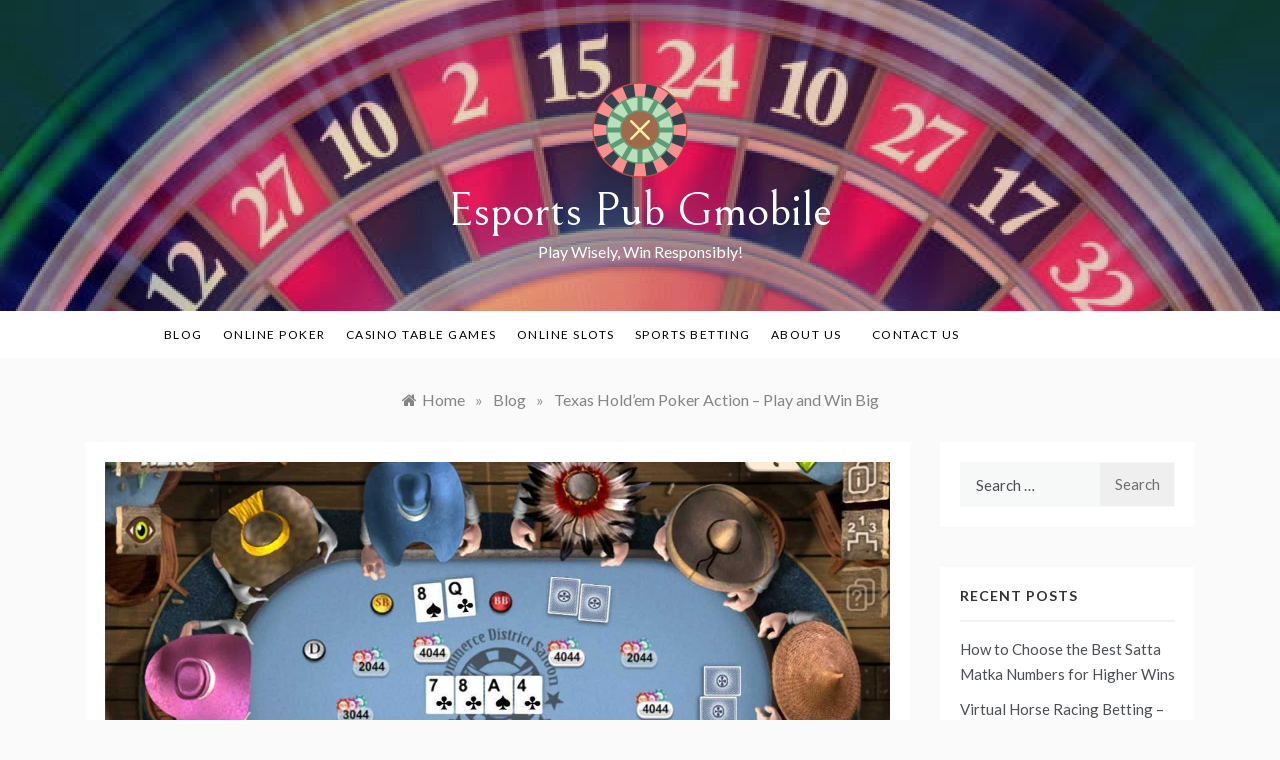

--- FILE ---
content_type: text/html; charset=UTF-8
request_url: https://esportspub-gmobile.com/texas-hold-em-poker-action-play-and-win-big/
body_size: 12132
content:
<!doctype html>
<html lang="en-US" prefix="og: https://ogp.me/ns#">
<head>
	<meta charset="UTF-8">
	<meta name="viewport" content="width=device-width, initial-scale=1">
	<link rel="profile" href="https://gmpg.org/xfn/11">
	
<!-- Search Engine Optimization by Rank Math - https://rankmath.com/ -->
<title>Texas Hold&#039;em Poker Action - Play and Win Big - Esports Pub Gmobile</title>
<meta name="description" content="If you&#039;re a fan of poker and love the thrill of high-stakes games, look no further than Texas Hold&#039;em Poker. This popular variation of poker has taken the"/>
<meta name="robots" content="index, follow, max-snippet:-1, max-video-preview:-1, max-image-preview:large"/>
<link rel="canonical" href="https://esportspub-gmobile.com/texas-hold-em-poker-action-play-and-win-big/" />
<meta property="og:locale" content="en_US" />
<meta property="og:type" content="article" />
<meta property="og:title" content="Texas Hold&#039;em Poker Action - Play and Win Big - Esports Pub Gmobile" />
<meta property="og:description" content="If you&#039;re a fan of poker and love the thrill of high-stakes games, look no further than Texas Hold&#039;em Poker. This popular variation of poker has taken the" />
<meta property="og:url" content="https://esportspub-gmobile.com/texas-hold-em-poker-action-play-and-win-big/" />
<meta property="og:site_name" content="esportspub-gmobile.com" />
<meta property="article:section" content="Blog" />
<meta property="og:updated_time" content="2023-09-12T15:55:30+00:00" />
<meta property="og:image" content="https://esportspub-gmobile.com/wp-content/uploads/2023/09/texas-hold-em-poker-action-play-and-win-big_1-1.jpeg" />
<meta property="og:image:secure_url" content="https://esportspub-gmobile.com/wp-content/uploads/2023/09/texas-hold-em-poker-action-play-and-win-big_1-1.jpeg" />
<meta property="og:image:width" content="1280" />
<meta property="og:image:height" content="720" />
<meta property="og:image:alt" content="Texas Hold&#8217;em Poker Action &#8211; Play and Win Big" />
<meta property="og:image:type" content="image/jpeg" />
<meta property="article:published_time" content="2023-06-14T12:10:45+00:00" />
<meta property="article:modified_time" content="2023-09-12T15:55:30+00:00" />
<meta name="twitter:card" content="summary_large_image" />
<meta name="twitter:title" content="Texas Hold&#039;em Poker Action - Play and Win Big - Esports Pub Gmobile" />
<meta name="twitter:description" content="If you&#039;re a fan of poker and love the thrill of high-stakes games, look no further than Texas Hold&#039;em Poker. This popular variation of poker has taken the" />
<meta name="twitter:image" content="https://esportspub-gmobile.com/wp-content/uploads/2023/09/texas-hold-em-poker-action-play-and-win-big_1-1.jpeg" />
<meta name="twitter:label1" content="Written by" />
<meta name="twitter:data1" content="admin" />
<meta name="twitter:label2" content="Time to read" />
<meta name="twitter:data2" content="3 minutes" />
<script type="application/ld+json" class="rank-math-schema">{"@context":"https://schema.org","@graph":[{"@type":["Person","Organization"],"@id":"https://esportspub-gmobile.com/#person","name":"esportspub-gmobile.com","logo":{"@type":"ImageObject","@id":"https://esportspub-gmobile.com/#logo","url":"https://esportspub-gmobile.com/wp-content/uploads/2023/09/icons8-roulette-100.png","contentUrl":"https://esportspub-gmobile.com/wp-content/uploads/2023/09/icons8-roulette-100.png","caption":"esportspub-gmobile.com","inLanguage":"en-US"},"image":{"@type":"ImageObject","@id":"https://esportspub-gmobile.com/#logo","url":"https://esportspub-gmobile.com/wp-content/uploads/2023/09/icons8-roulette-100.png","contentUrl":"https://esportspub-gmobile.com/wp-content/uploads/2023/09/icons8-roulette-100.png","caption":"esportspub-gmobile.com","inLanguage":"en-US"}},{"@type":"WebSite","@id":"https://esportspub-gmobile.com/#website","url":"https://esportspub-gmobile.com","name":"esportspub-gmobile.com","publisher":{"@id":"https://esportspub-gmobile.com/#person"},"inLanguage":"en-US"},{"@type":"ImageObject","@id":"https://esportspub-gmobile.com/wp-content/uploads/2023/09/texas-hold-em-poker-action-play-and-win-big_1-1.jpeg","url":"https://esportspub-gmobile.com/wp-content/uploads/2023/09/texas-hold-em-poker-action-play-and-win-big_1-1.jpeg","width":"1280","height":"720","inLanguage":"en-US"},{"@type":"BreadcrumbList","@id":"https://esportspub-gmobile.com/texas-hold-em-poker-action-play-and-win-big/#breadcrumb","itemListElement":[{"@type":"ListItem","position":"1","item":{"@id":"https://esportspub-gmobile.com","name":"Home"}},{"@type":"ListItem","position":"2","item":{"@id":"https://esportspub-gmobile.com/category/blog/","name":"Blog"}},{"@type":"ListItem","position":"3","item":{"@id":"https://esportspub-gmobile.com/texas-hold-em-poker-action-play-and-win-big/","name":"Texas Hold&#8217;em Poker Action &#8211; Play and Win Big"}}]},{"@type":"WebPage","@id":"https://esportspub-gmobile.com/texas-hold-em-poker-action-play-and-win-big/#webpage","url":"https://esportspub-gmobile.com/texas-hold-em-poker-action-play-and-win-big/","name":"Texas Hold&#039;em Poker Action - Play and Win Big - Esports Pub Gmobile","datePublished":"2023-06-14T12:10:45+00:00","dateModified":"2023-09-12T15:55:30+00:00","isPartOf":{"@id":"https://esportspub-gmobile.com/#website"},"primaryImageOfPage":{"@id":"https://esportspub-gmobile.com/wp-content/uploads/2023/09/texas-hold-em-poker-action-play-and-win-big_1-1.jpeg"},"inLanguage":"en-US","breadcrumb":{"@id":"https://esportspub-gmobile.com/texas-hold-em-poker-action-play-and-win-big/#breadcrumb"}},{"@type":"Person","@id":"https://esportspub-gmobile.com/author/admin/","name":"admin","url":"https://esportspub-gmobile.com/author/admin/","image":{"@type":"ImageObject","@id":"https://secure.gravatar.com/avatar/8854a33552d4c1280944c0ff6f46dbca?s=96&amp;d=mm&amp;r=g","url":"https://secure.gravatar.com/avatar/8854a33552d4c1280944c0ff6f46dbca?s=96&amp;d=mm&amp;r=g","caption":"admin","inLanguage":"en-US"},"sameAs":["http://esportspub-gmobile.com"]},{"@type":"BlogPosting","headline":"Texas Hold&#039;em Poker Action - Play and Win Big - Esports Pub Gmobile","datePublished":"2023-06-14T12:10:45+00:00","dateModified":"2023-09-12T15:55:30+00:00","articleSection":"Blog","author":{"@id":"https://esportspub-gmobile.com/author/admin/","name":"admin"},"publisher":{"@id":"https://esportspub-gmobile.com/#person"},"description":"If you&#039;re a fan of poker and love the thrill of high-stakes games, look no further than Texas Hold&#039;em Poker. This popular variation of poker has taken the","name":"Texas Hold&#039;em Poker Action - Play and Win Big - Esports Pub Gmobile","@id":"https://esportspub-gmobile.com/texas-hold-em-poker-action-play-and-win-big/#richSnippet","isPartOf":{"@id":"https://esportspub-gmobile.com/texas-hold-em-poker-action-play-and-win-big/#webpage"},"image":{"@id":"https://esportspub-gmobile.com/wp-content/uploads/2023/09/texas-hold-em-poker-action-play-and-win-big_1-1.jpeg"},"inLanguage":"en-US","mainEntityOfPage":{"@id":"https://esportspub-gmobile.com/texas-hold-em-poker-action-play-and-win-big/#webpage"}}]}</script>
<!-- /Rank Math WordPress SEO plugin -->

<link rel='dns-prefetch' href='//fonts.googleapis.com' />
<link rel="alternate" type="application/rss+xml" title="Esports Pub Gmobile &raquo; Feed" href="https://esportspub-gmobile.com/feed/" />
<script type="text/javascript">
window._wpemojiSettings = {"baseUrl":"https:\/\/s.w.org\/images\/core\/emoji\/14.0.0\/72x72\/","ext":".png","svgUrl":"https:\/\/s.w.org\/images\/core\/emoji\/14.0.0\/svg\/","svgExt":".svg","source":{"concatemoji":"https:\/\/esportspub-gmobile.com\/wp-includes\/js\/wp-emoji-release.min.js?ver=6.3.1"}};
/*! This file is auto-generated */
!function(i,n){var o,s,e;function c(e){try{var t={supportTests:e,timestamp:(new Date).valueOf()};sessionStorage.setItem(o,JSON.stringify(t))}catch(e){}}function p(e,t,n){e.clearRect(0,0,e.canvas.width,e.canvas.height),e.fillText(t,0,0);var t=new Uint32Array(e.getImageData(0,0,e.canvas.width,e.canvas.height).data),r=(e.clearRect(0,0,e.canvas.width,e.canvas.height),e.fillText(n,0,0),new Uint32Array(e.getImageData(0,0,e.canvas.width,e.canvas.height).data));return t.every(function(e,t){return e===r[t]})}function u(e,t,n){switch(t){case"flag":return n(e,"\ud83c\udff3\ufe0f\u200d\u26a7\ufe0f","\ud83c\udff3\ufe0f\u200b\u26a7\ufe0f")?!1:!n(e,"\ud83c\uddfa\ud83c\uddf3","\ud83c\uddfa\u200b\ud83c\uddf3")&&!n(e,"\ud83c\udff4\udb40\udc67\udb40\udc62\udb40\udc65\udb40\udc6e\udb40\udc67\udb40\udc7f","\ud83c\udff4\u200b\udb40\udc67\u200b\udb40\udc62\u200b\udb40\udc65\u200b\udb40\udc6e\u200b\udb40\udc67\u200b\udb40\udc7f");case"emoji":return!n(e,"\ud83e\udef1\ud83c\udffb\u200d\ud83e\udef2\ud83c\udfff","\ud83e\udef1\ud83c\udffb\u200b\ud83e\udef2\ud83c\udfff")}return!1}function f(e,t,n){var r="undefined"!=typeof WorkerGlobalScope&&self instanceof WorkerGlobalScope?new OffscreenCanvas(300,150):i.createElement("canvas"),a=r.getContext("2d",{willReadFrequently:!0}),o=(a.textBaseline="top",a.font="600 32px Arial",{});return e.forEach(function(e){o[e]=t(a,e,n)}),o}function t(e){var t=i.createElement("script");t.src=e,t.defer=!0,i.head.appendChild(t)}"undefined"!=typeof Promise&&(o="wpEmojiSettingsSupports",s=["flag","emoji"],n.supports={everything:!0,everythingExceptFlag:!0},e=new Promise(function(e){i.addEventListener("DOMContentLoaded",e,{once:!0})}),new Promise(function(t){var n=function(){try{var e=JSON.parse(sessionStorage.getItem(o));if("object"==typeof e&&"number"==typeof e.timestamp&&(new Date).valueOf()<e.timestamp+604800&&"object"==typeof e.supportTests)return e.supportTests}catch(e){}return null}();if(!n){if("undefined"!=typeof Worker&&"undefined"!=typeof OffscreenCanvas&&"undefined"!=typeof URL&&URL.createObjectURL&&"undefined"!=typeof Blob)try{var e="postMessage("+f.toString()+"("+[JSON.stringify(s),u.toString(),p.toString()].join(",")+"));",r=new Blob([e],{type:"text/javascript"}),a=new Worker(URL.createObjectURL(r),{name:"wpTestEmojiSupports"});return void(a.onmessage=function(e){c(n=e.data),a.terminate(),t(n)})}catch(e){}c(n=f(s,u,p))}t(n)}).then(function(e){for(var t in e)n.supports[t]=e[t],n.supports.everything=n.supports.everything&&n.supports[t],"flag"!==t&&(n.supports.everythingExceptFlag=n.supports.everythingExceptFlag&&n.supports[t]);n.supports.everythingExceptFlag=n.supports.everythingExceptFlag&&!n.supports.flag,n.DOMReady=!1,n.readyCallback=function(){n.DOMReady=!0}}).then(function(){return e}).then(function(){var e;n.supports.everything||(n.readyCallback(),(e=n.source||{}).concatemoji?t(e.concatemoji):e.wpemoji&&e.twemoji&&(t(e.twemoji),t(e.wpemoji)))}))}((window,document),window._wpemojiSettings);
</script>
<style type="text/css">
img.wp-smiley,
img.emoji {
	display: inline !important;
	border: none !important;
	box-shadow: none !important;
	height: 1em !important;
	width: 1em !important;
	margin: 0 0.07em !important;
	vertical-align: -0.1em !important;
	background: none !important;
	padding: 0 !important;
}
</style>
	<link rel='stylesheet' id='wp-block-library-css' href='https://esportspub-gmobile.com/wp-includes/css/dist/block-library/style.min.css?ver=6.3.1' type='text/css' media='all' />
<style id='wp-block-library-theme-inline-css' type='text/css'>
.wp-block-audio figcaption{color:#555;font-size:13px;text-align:center}.is-dark-theme .wp-block-audio figcaption{color:hsla(0,0%,100%,.65)}.wp-block-audio{margin:0 0 1em}.wp-block-code{border:1px solid #ccc;border-radius:4px;font-family:Menlo,Consolas,monaco,monospace;padding:.8em 1em}.wp-block-embed figcaption{color:#555;font-size:13px;text-align:center}.is-dark-theme .wp-block-embed figcaption{color:hsla(0,0%,100%,.65)}.wp-block-embed{margin:0 0 1em}.blocks-gallery-caption{color:#555;font-size:13px;text-align:center}.is-dark-theme .blocks-gallery-caption{color:hsla(0,0%,100%,.65)}.wp-block-image figcaption{color:#555;font-size:13px;text-align:center}.is-dark-theme .wp-block-image figcaption{color:hsla(0,0%,100%,.65)}.wp-block-image{margin:0 0 1em}.wp-block-pullquote{border-bottom:4px solid;border-top:4px solid;color:currentColor;margin-bottom:1.75em}.wp-block-pullquote cite,.wp-block-pullquote footer,.wp-block-pullquote__citation{color:currentColor;font-size:.8125em;font-style:normal;text-transform:uppercase}.wp-block-quote{border-left:.25em solid;margin:0 0 1.75em;padding-left:1em}.wp-block-quote cite,.wp-block-quote footer{color:currentColor;font-size:.8125em;font-style:normal;position:relative}.wp-block-quote.has-text-align-right{border-left:none;border-right:.25em solid;padding-left:0;padding-right:1em}.wp-block-quote.has-text-align-center{border:none;padding-left:0}.wp-block-quote.is-large,.wp-block-quote.is-style-large,.wp-block-quote.is-style-plain{border:none}.wp-block-search .wp-block-search__label{font-weight:700}.wp-block-search__button{border:1px solid #ccc;padding:.375em .625em}:where(.wp-block-group.has-background){padding:1.25em 2.375em}.wp-block-separator.has-css-opacity{opacity:.4}.wp-block-separator{border:none;border-bottom:2px solid;margin-left:auto;margin-right:auto}.wp-block-separator.has-alpha-channel-opacity{opacity:1}.wp-block-separator:not(.is-style-wide):not(.is-style-dots){width:100px}.wp-block-separator.has-background:not(.is-style-dots){border-bottom:none;height:1px}.wp-block-separator.has-background:not(.is-style-wide):not(.is-style-dots){height:2px}.wp-block-table{margin:0 0 1em}.wp-block-table td,.wp-block-table th{word-break:normal}.wp-block-table figcaption{color:#555;font-size:13px;text-align:center}.is-dark-theme .wp-block-table figcaption{color:hsla(0,0%,100%,.65)}.wp-block-video figcaption{color:#555;font-size:13px;text-align:center}.is-dark-theme .wp-block-video figcaption{color:hsla(0,0%,100%,.65)}.wp-block-video{margin:0 0 1em}.wp-block-template-part.has-background{margin-bottom:0;margin-top:0;padding:1.25em 2.375em}
</style>
<style id='classic-theme-styles-inline-css' type='text/css'>
/*! This file is auto-generated */
.wp-block-button__link{color:#fff;background-color:#32373c;border-radius:9999px;box-shadow:none;text-decoration:none;padding:calc(.667em + 2px) calc(1.333em + 2px);font-size:1.125em}.wp-block-file__button{background:#32373c;color:#fff;text-decoration:none}
</style>
<style id='global-styles-inline-css' type='text/css'>
body{--wp--preset--color--black: #000000;--wp--preset--color--cyan-bluish-gray: #abb8c3;--wp--preset--color--white: #ffffff;--wp--preset--color--pale-pink: #f78da7;--wp--preset--color--vivid-red: #cf2e2e;--wp--preset--color--luminous-vivid-orange: #ff6900;--wp--preset--color--luminous-vivid-amber: #fcb900;--wp--preset--color--light-green-cyan: #7bdcb5;--wp--preset--color--vivid-green-cyan: #00d084;--wp--preset--color--pale-cyan-blue: #8ed1fc;--wp--preset--color--vivid-cyan-blue: #0693e3;--wp--preset--color--vivid-purple: #9b51e0;--wp--preset--gradient--vivid-cyan-blue-to-vivid-purple: linear-gradient(135deg,rgba(6,147,227,1) 0%,rgb(155,81,224) 100%);--wp--preset--gradient--light-green-cyan-to-vivid-green-cyan: linear-gradient(135deg,rgb(122,220,180) 0%,rgb(0,208,130) 100%);--wp--preset--gradient--luminous-vivid-amber-to-luminous-vivid-orange: linear-gradient(135deg,rgba(252,185,0,1) 0%,rgba(255,105,0,1) 100%);--wp--preset--gradient--luminous-vivid-orange-to-vivid-red: linear-gradient(135deg,rgba(255,105,0,1) 0%,rgb(207,46,46) 100%);--wp--preset--gradient--very-light-gray-to-cyan-bluish-gray: linear-gradient(135deg,rgb(238,238,238) 0%,rgb(169,184,195) 100%);--wp--preset--gradient--cool-to-warm-spectrum: linear-gradient(135deg,rgb(74,234,220) 0%,rgb(151,120,209) 20%,rgb(207,42,186) 40%,rgb(238,44,130) 60%,rgb(251,105,98) 80%,rgb(254,248,76) 100%);--wp--preset--gradient--blush-light-purple: linear-gradient(135deg,rgb(255,206,236) 0%,rgb(152,150,240) 100%);--wp--preset--gradient--blush-bordeaux: linear-gradient(135deg,rgb(254,205,165) 0%,rgb(254,45,45) 50%,rgb(107,0,62) 100%);--wp--preset--gradient--luminous-dusk: linear-gradient(135deg,rgb(255,203,112) 0%,rgb(199,81,192) 50%,rgb(65,88,208) 100%);--wp--preset--gradient--pale-ocean: linear-gradient(135deg,rgb(255,245,203) 0%,rgb(182,227,212) 50%,rgb(51,167,181) 100%);--wp--preset--gradient--electric-grass: linear-gradient(135deg,rgb(202,248,128) 0%,rgb(113,206,126) 100%);--wp--preset--gradient--midnight: linear-gradient(135deg,rgb(2,3,129) 0%,rgb(40,116,252) 100%);--wp--preset--font-size--small: 16px;--wp--preset--font-size--medium: 20px;--wp--preset--font-size--large: 25px;--wp--preset--font-size--x-large: 42px;--wp--preset--font-size--larger: 35px;--wp--preset--spacing--20: 0.44rem;--wp--preset--spacing--30: 0.67rem;--wp--preset--spacing--40: 1rem;--wp--preset--spacing--50: 1.5rem;--wp--preset--spacing--60: 2.25rem;--wp--preset--spacing--70: 3.38rem;--wp--preset--spacing--80: 5.06rem;--wp--preset--shadow--natural: 6px 6px 9px rgba(0, 0, 0, 0.2);--wp--preset--shadow--deep: 12px 12px 50px rgba(0, 0, 0, 0.4);--wp--preset--shadow--sharp: 6px 6px 0px rgba(0, 0, 0, 0.2);--wp--preset--shadow--outlined: 6px 6px 0px -3px rgba(255, 255, 255, 1), 6px 6px rgba(0, 0, 0, 1);--wp--preset--shadow--crisp: 6px 6px 0px rgba(0, 0, 0, 1);}:where(.is-layout-flex){gap: 0.5em;}:where(.is-layout-grid){gap: 0.5em;}body .is-layout-flow > .alignleft{float: left;margin-inline-start: 0;margin-inline-end: 2em;}body .is-layout-flow > .alignright{float: right;margin-inline-start: 2em;margin-inline-end: 0;}body .is-layout-flow > .aligncenter{margin-left: auto !important;margin-right: auto !important;}body .is-layout-constrained > .alignleft{float: left;margin-inline-start: 0;margin-inline-end: 2em;}body .is-layout-constrained > .alignright{float: right;margin-inline-start: 2em;margin-inline-end: 0;}body .is-layout-constrained > .aligncenter{margin-left: auto !important;margin-right: auto !important;}body .is-layout-constrained > :where(:not(.alignleft):not(.alignright):not(.alignfull)){max-width: var(--wp--style--global--content-size);margin-left: auto !important;margin-right: auto !important;}body .is-layout-constrained > .alignwide{max-width: var(--wp--style--global--wide-size);}body .is-layout-flex{display: flex;}body .is-layout-flex{flex-wrap: wrap;align-items: center;}body .is-layout-flex > *{margin: 0;}body .is-layout-grid{display: grid;}body .is-layout-grid > *{margin: 0;}:where(.wp-block-columns.is-layout-flex){gap: 2em;}:where(.wp-block-columns.is-layout-grid){gap: 2em;}:where(.wp-block-post-template.is-layout-flex){gap: 1.25em;}:where(.wp-block-post-template.is-layout-grid){gap: 1.25em;}.has-black-color{color: var(--wp--preset--color--black) !important;}.has-cyan-bluish-gray-color{color: var(--wp--preset--color--cyan-bluish-gray) !important;}.has-white-color{color: var(--wp--preset--color--white) !important;}.has-pale-pink-color{color: var(--wp--preset--color--pale-pink) !important;}.has-vivid-red-color{color: var(--wp--preset--color--vivid-red) !important;}.has-luminous-vivid-orange-color{color: var(--wp--preset--color--luminous-vivid-orange) !important;}.has-luminous-vivid-amber-color{color: var(--wp--preset--color--luminous-vivid-amber) !important;}.has-light-green-cyan-color{color: var(--wp--preset--color--light-green-cyan) !important;}.has-vivid-green-cyan-color{color: var(--wp--preset--color--vivid-green-cyan) !important;}.has-pale-cyan-blue-color{color: var(--wp--preset--color--pale-cyan-blue) !important;}.has-vivid-cyan-blue-color{color: var(--wp--preset--color--vivid-cyan-blue) !important;}.has-vivid-purple-color{color: var(--wp--preset--color--vivid-purple) !important;}.has-black-background-color{background-color: var(--wp--preset--color--black) !important;}.has-cyan-bluish-gray-background-color{background-color: var(--wp--preset--color--cyan-bluish-gray) !important;}.has-white-background-color{background-color: var(--wp--preset--color--white) !important;}.has-pale-pink-background-color{background-color: var(--wp--preset--color--pale-pink) !important;}.has-vivid-red-background-color{background-color: var(--wp--preset--color--vivid-red) !important;}.has-luminous-vivid-orange-background-color{background-color: var(--wp--preset--color--luminous-vivid-orange) !important;}.has-luminous-vivid-amber-background-color{background-color: var(--wp--preset--color--luminous-vivid-amber) !important;}.has-light-green-cyan-background-color{background-color: var(--wp--preset--color--light-green-cyan) !important;}.has-vivid-green-cyan-background-color{background-color: var(--wp--preset--color--vivid-green-cyan) !important;}.has-pale-cyan-blue-background-color{background-color: var(--wp--preset--color--pale-cyan-blue) !important;}.has-vivid-cyan-blue-background-color{background-color: var(--wp--preset--color--vivid-cyan-blue) !important;}.has-vivid-purple-background-color{background-color: var(--wp--preset--color--vivid-purple) !important;}.has-black-border-color{border-color: var(--wp--preset--color--black) !important;}.has-cyan-bluish-gray-border-color{border-color: var(--wp--preset--color--cyan-bluish-gray) !important;}.has-white-border-color{border-color: var(--wp--preset--color--white) !important;}.has-pale-pink-border-color{border-color: var(--wp--preset--color--pale-pink) !important;}.has-vivid-red-border-color{border-color: var(--wp--preset--color--vivid-red) !important;}.has-luminous-vivid-orange-border-color{border-color: var(--wp--preset--color--luminous-vivid-orange) !important;}.has-luminous-vivid-amber-border-color{border-color: var(--wp--preset--color--luminous-vivid-amber) !important;}.has-light-green-cyan-border-color{border-color: var(--wp--preset--color--light-green-cyan) !important;}.has-vivid-green-cyan-border-color{border-color: var(--wp--preset--color--vivid-green-cyan) !important;}.has-pale-cyan-blue-border-color{border-color: var(--wp--preset--color--pale-cyan-blue) !important;}.has-vivid-cyan-blue-border-color{border-color: var(--wp--preset--color--vivid-cyan-blue) !important;}.has-vivid-purple-border-color{border-color: var(--wp--preset--color--vivid-purple) !important;}.has-vivid-cyan-blue-to-vivid-purple-gradient-background{background: var(--wp--preset--gradient--vivid-cyan-blue-to-vivid-purple) !important;}.has-light-green-cyan-to-vivid-green-cyan-gradient-background{background: var(--wp--preset--gradient--light-green-cyan-to-vivid-green-cyan) !important;}.has-luminous-vivid-amber-to-luminous-vivid-orange-gradient-background{background: var(--wp--preset--gradient--luminous-vivid-amber-to-luminous-vivid-orange) !important;}.has-luminous-vivid-orange-to-vivid-red-gradient-background{background: var(--wp--preset--gradient--luminous-vivid-orange-to-vivid-red) !important;}.has-very-light-gray-to-cyan-bluish-gray-gradient-background{background: var(--wp--preset--gradient--very-light-gray-to-cyan-bluish-gray) !important;}.has-cool-to-warm-spectrum-gradient-background{background: var(--wp--preset--gradient--cool-to-warm-spectrum) !important;}.has-blush-light-purple-gradient-background{background: var(--wp--preset--gradient--blush-light-purple) !important;}.has-blush-bordeaux-gradient-background{background: var(--wp--preset--gradient--blush-bordeaux) !important;}.has-luminous-dusk-gradient-background{background: var(--wp--preset--gradient--luminous-dusk) !important;}.has-pale-ocean-gradient-background{background: var(--wp--preset--gradient--pale-ocean) !important;}.has-electric-grass-gradient-background{background: var(--wp--preset--gradient--electric-grass) !important;}.has-midnight-gradient-background{background: var(--wp--preset--gradient--midnight) !important;}.has-small-font-size{font-size: var(--wp--preset--font-size--small) !important;}.has-medium-font-size{font-size: var(--wp--preset--font-size--medium) !important;}.has-large-font-size{font-size: var(--wp--preset--font-size--large) !important;}.has-x-large-font-size{font-size: var(--wp--preset--font-size--x-large) !important;}
.wp-block-navigation a:where(:not(.wp-element-button)){color: inherit;}
:where(.wp-block-post-template.is-layout-flex){gap: 1.25em;}:where(.wp-block-post-template.is-layout-grid){gap: 1.25em;}
:where(.wp-block-columns.is-layout-flex){gap: 2em;}:where(.wp-block-columns.is-layout-grid){gap: 2em;}
.wp-block-pullquote{font-size: 1.5em;line-height: 1.6;}
</style>
<link rel='stylesheet' id='promos-body-css' href='//fonts.googleapis.com/css?family=Lato:400,500,700&#038;display=swap' type='text/css' media='all' />
<link rel='stylesheet' id='promos-heading-css' href='//fonts.googleapis.com/css2?family=Bellefair&#038;display=swap' type='text/css' media='all' />
<link rel='stylesheet' id='promos-sign-css' href='//fonts.googleapis.com/css?family=Monsieur+La+Doulaise&#038;display=swap' type='text/css' media='all' />
<link rel='stylesheet' id='font-awesome-css' href='https://esportspub-gmobile.com/wp-content/themes/promos/css/font-awesome.min.css?ver=4.5.0' type='text/css' media='all' />
<link rel='stylesheet' id='grid-css-css' href='https://esportspub-gmobile.com/wp-content/themes/promos/css/bootstrap.css?ver=4.5.0' type='text/css' media='all' />
<link rel='stylesheet' id='slick-css' href='https://esportspub-gmobile.com/wp-content/themes/promos/assets/css/slick.css?ver=4.5.0' type='text/css' media='all' />
<link rel='stylesheet' id='promos-style-css' href='https://esportspub-gmobile.com/wp-content/themes/promos/style.css?ver=6.3.1' type='text/css' media='all' />
<style id='promos-style-inline-css' type='text/css'>

            #toTop,
            a.effect:before,
            .mc4wp-form-fields input[type='submit'],
            .show-more,
            .modern-slider .slide-wrap .more-btn,
            a.link-format, .comment-form #submit,
            .comment-form #submit:hover, 
            .comment-form #submit:focus,
            .meta_bottom .post-share a:hover,
            .pagination .page-numbers.current,
            .modern-slider .slick-dots li.slick-active button,
            .tabs-nav li:before,
            .footer-wrap .widget-title:after,
            .post-slider-section .s-cat,
            .bottom-caption .slick-current .slider-items span,
            aarticle.format-status .post-content .post-format::after,
            article.format-chat .post-content .post-format::after, 
            article.format-link .post-content .post-format::after,
            article.format-standard .post-content .post-format::after, 
            article.format-image .post-content .post-format::after, 
            article.hentry.sticky .post-content .post-format::after, 
            article.format-video .post-content .post-format::after, 
            article.format-gallery .post-content .post-format::after, 
            article.format-audio .post-content .post-format::after, 
            article.format-quote .post-content .post-format::after,
            .post-excerpt .more-link { 
                background-color: #f50649; 
                border-color: #f50649;
            }
            #author:active, 
            #email:active, 
            #url:active, 
            #comment:active, 
            #author:focus, 
            #email:focus, 
            #url:focus, 
            #comment:focus,
            #author:hover, 
            #email:hover, 
            #url:hover, 
            #comment:hover{  
                border-color: #f50649;
            }
            .comment-form .logged-in-as a:last-child:hover, 
            .comment-form .logged-in-as a:last-child:focus,
            .post-cats > span a:hover, 
            .post-cats > span a:focus,
            .main-header a:hover, 
            .main-header a:focus, 
            .main-header a:active,
            .top-menu > ul > li > a:hover,
            .main-menu ul ul li:hover > a,
            .main-menu ul li.current-menu-item > a, 
            .header-2 .main-menu > ul > li.current-menu-item > a,
            .main-menu ul li:hover > a,
            .post-navigation .nav-links a:hover, 
            .post-navigation .nav-links a:focus,
            .tabs-nav li.tab-active a, 
            .tabs-nav li.tab-active,
            .tabs-nav li.tab-active a, 
            .tabs-nav li.tab-active,
            ul.trail-items li a:hover span,
            .author-socials a:hover,
            .post-date a:focus, 
            .post-date a:hover,
            .post-excerpt a:hover, 
            .post-excerpt a:focus, 
            .content a:hover, 
            .content a:focus,
            .post-footer > span a:hover, 
            .post-footer > span a:focus,
            .widget a:hover, 
            .widget a:focus,
            .footer-menu li a:hover, 
            .footer-menu li a:focus,
            .footer-social-links a:hover,
            .footer-social-links a:focus,
            .site-footer a:hover, 
            .tags-links a,
            .tags-links i,
            .post-cats > span i,
            .promo-three .post-category a,
            .site-footer a:focus, .content-area p a{ 
                color : #f50649; 
            }
            .header-1 .head_one .logo{ 
                max-width : 700px; 
            }
            .header-image:before { 
                background-color : #000000; 
            }
            .header-image:before { 
                opacity : 0.1; 
            }
            .header-1 .header-image .head_one { 
                min-height : 100px; 
            }
</style>
<script type='text/javascript' src='https://esportspub-gmobile.com/wp-includes/js/jquery/jquery.min.js?ver=3.7.0' id='jquery-core-js'></script>
<script type='text/javascript' src='https://esportspub-gmobile.com/wp-includes/js/jquery/jquery-migrate.min.js?ver=3.4.1' id='jquery-migrate-js'></script>
<script type='text/javascript' src='https://esportspub-gmobile.com/wp-content/themes/promos/assets/js/slick.js?ver=4.6.0' id='slick-js'></script>
<link rel="https://api.w.org/" href="https://esportspub-gmobile.com/wp-json/" /><link rel="alternate" type="application/json" href="https://esportspub-gmobile.com/wp-json/wp/v2/posts/63" /><link rel="EditURI" type="application/rsd+xml" title="RSD" href="https://esportspub-gmobile.com/xmlrpc.php?rsd" />
<meta name="generator" content="WordPress 6.3.1" />
<link rel='shortlink' href='https://esportspub-gmobile.com/?p=63' />
<link rel="alternate" type="application/json+oembed" href="https://esportspub-gmobile.com/wp-json/oembed/1.0/embed?url=https%3A%2F%2Fesportspub-gmobile.com%2Ftexas-hold-em-poker-action-play-and-win-big%2F" />
<link rel="alternate" type="text/xml+oembed" href="https://esportspub-gmobile.com/wp-json/oembed/1.0/embed?url=https%3A%2F%2Fesportspub-gmobile.com%2Ftexas-hold-em-poker-action-play-and-win-big%2F&#038;format=xml" />
		<style type="text/css">
					.site-title a,
			.site-description {
				color: #ffffff;
			}
				</style>
		<link rel="icon" href="https://esportspub-gmobile.com/wp-content/uploads/2023/09/icons8-roulette-100.png" sizes="32x32" />
<link rel="icon" href="https://esportspub-gmobile.com/wp-content/uploads/2023/09/icons8-roulette-100.png" sizes="192x192" />
<link rel="apple-touch-icon" href="https://esportspub-gmobile.com/wp-content/uploads/2023/09/icons8-roulette-100.png" />
<meta name="msapplication-TileImage" content="https://esportspub-gmobile.com/wp-content/uploads/2023/09/icons8-roulette-100.png" />
</head>

<body class="post-template-default single single-post postid-63 single-format-standard wp-custom-logo wp-embed-responsive at-sticky-sidebar single-right-sidebar right-sidebar">
<div id="page" class="site ">
	<a class="skip-link screen-reader-text" href="#content">Skip to content</a>

	
<header class="header-1">	
		<section class="main-header header-image" style="background-image:url(https://esportspub-gmobile.com/wp-content/uploads/2023/09/cropped-istockphoto-92899625-640x640-1-1.jpg); background-size: cover; background-position: center; background-repeat: no-repeat;">
		<div class="head_one clearfix">
			<div class="container">
				<div class="logo">
					<a href="https://esportspub-gmobile.com/" class="custom-logo-link" rel="home"><img width="100" height="100" src="https://esportspub-gmobile.com/wp-content/uploads/2023/09/icons8-roulette-100.png" class="custom-logo" alt="Esports Pub Gmobile" decoding="async" /></a>					<h1 class="site-title"><a href="https://esportspub-gmobile.com/" rel="home">Esports Pub Gmobile</a></h1>
										<p class="site-description">Play Wisely, Win Responsibly!</p>
							</div><!-- .site-logo -->
		</div>
	</div>
	<div class="menu-area">
		<div class="container">					
			<nav id="site-navigation">
				<button class="bar-menu">
											<span>Menu</span>
									</button>
				<div class="main-menu menu-caret">
					<ul id="primary-menu" class=""><li id="menu-item-147" class="menu-item menu-item-type-taxonomy menu-item-object-category current-post-ancestor current-menu-parent current-post-parent menu-item-147"><a href="https://esportspub-gmobile.com/category/blog/">Blog</a></li>
<li id="menu-item-148" class="menu-item menu-item-type-taxonomy menu-item-object-category menu-item-148"><a href="https://esportspub-gmobile.com/category/online-poker/">Online Poker</a></li>
<li id="menu-item-149" class="menu-item menu-item-type-taxonomy menu-item-object-category menu-item-149"><a href="https://esportspub-gmobile.com/category/casino-table-games/">Casino Table Games</a></li>
<li id="menu-item-150" class="menu-item menu-item-type-taxonomy menu-item-object-category menu-item-150"><a href="https://esportspub-gmobile.com/category/online-slots/">Online Slots</a></li>
<li id="menu-item-151" class="menu-item menu-item-type-taxonomy menu-item-object-category menu-item-151"><a href="https://esportspub-gmobile.com/category/sports-betting/">Sports Betting</a></li>
<li id="menu-item-152" class="menu-item menu-item-type-post_type menu-item-object-page menu-item-152"><a href="https://esportspub-gmobile.com/about-us/">About us</a></li>
<li id="menu-item-153" class="menu-item menu-item-type-post_type menu-item-object-page menu-item-153"><a href="https://esportspub-gmobile.com/contact-us/">Contact us</a></li>
</ul>				</div>
				<div class="right-block d-flex align-items-center">
														</div>
			</nav><!-- #site-navigation -->
		</div>
	</div>
</setion><!-- #masthead -->
</header>


	 
        
    <section id="content" class="site-content posts-container">
    <div class="container">
        <div class="row">
			<div class="breadcrumbs-wrap">
				<div role="navigation" aria-label="Breadcrumbs" class="breadcrumb-trail breadcrumbs" itemprop="breadcrumb"><ul class="trail-items" itemscope itemtype="http://schema.org/BreadcrumbList"><meta name="numberOfItems" content="3" /><meta name="itemListOrder" content="Ascending" /><li itemprop="itemListElement" itemscope itemtype="http://schema.org/ListItem" class="trail-item trail-begin"><a href="https://esportspub-gmobile.com/" rel="home" itemprop="item"><span itemprop="name">Home</span></a><meta itemprop="position" content="1" /></li><span class="delim">»</span><li itemprop="itemListElement" itemscope itemtype="http://schema.org/ListItem" class="trail-item"><a href="https://esportspub-gmobile.com/category/blog/" itemprop="item"><span itemprop="name">Blog</span></a><meta itemprop="position" content="2" /></li><span class="delim">»</span><li itemprop="itemListElement" itemscope itemtype="http://schema.org/ListItem" class="trail-item trail-end"><a href="https://esportspub-gmobile.com/texas-hold-em-poker-action-play-and-win-big/" itemprop="item"><span itemprop="name">Texas Hold&#8217;em Poker Action &#8211; Play and Win Big</span></a><meta itemprop="position" content="3" /></li><span class="delim">»</span></ul></div> 
			</div>
			<div id="primary" class="col-lg-9 content-area">
				<main id="main" class="site-main">
					<article id="post-63" class="post-63 post type-post status-publish format-standard has-post-thumbnail hentry category-blog">
    <div class="post-wrap">
                <div class="post-media">
            
            <div class="post-thumbnail">
                <img width="1280" height="720" src="https://esportspub-gmobile.com/wp-content/uploads/2023/09/texas-hold-em-poker-action-play-and-win-big_1-1.jpeg" class="attachment-full size-full wp-post-image" alt="" decoding="async" fetchpriority="high" srcset="https://esportspub-gmobile.com/wp-content/uploads/2023/09/texas-hold-em-poker-action-play-and-win-big_1-1.jpeg 1280w, https://esportspub-gmobile.com/wp-content/uploads/2023/09/texas-hold-em-poker-action-play-and-win-big_1-1-300x169.jpeg 300w, https://esportspub-gmobile.com/wp-content/uploads/2023/09/texas-hold-em-poker-action-play-and-win-big_1-1-1024x576.jpeg 1024w, https://esportspub-gmobile.com/wp-content/uploads/2023/09/texas-hold-em-poker-action-play-and-win-big_1-1-768x432.jpeg 768w" sizes="(max-width: 1280px) 100vw, 1280px" />            </div><!-- .post-thumbnail -->

                </div>
                <div class="post-content">
            <div class="post-cats">
                <span class="cat-links"><a href="https://esportspub-gmobile.com/category/blog/" rel="category tag">Blog</a></span>            </div>
            <h1 class="post-title entry-title">Texas Hold&#8217;em Poker Action &#8211; Play and Win Big</h1>            <div class="post-date">
                                    <div class="entry-meta">
                        <span class="posted-on"><a href="https://esportspub-gmobile.com/texas-hold-em-poker-action-play-and-win-big/" rel="bookmark"><time class="entry-date published" datetime="2023-06-14T12:10:45+00:00">June 14, 2023</time><time class="updated" datetime="2023-09-12T15:55:30+00:00">September 12, 2023</time></a></span><span class="post_by"> by <span class="author vcard"><a class="url fn n" href="https://esportspub-gmobile.com/author/admin/">admin</a></span></span>                    </div><!-- .entry-meta -->
                            </div>

            <div class="content post-excerpt entry-content clearfix">
                <p>If you&#8217;re a fan of poker and love the thrill of high-stakes games, look no further than Texas Hold&#8217;em Poker. This popular variation of poker has taken the gambling world by storm and offers players a chance to play and win big. With its strategic gameplay and intense action, Texas Hold&#8217;em Poker provides hours of entertainment and the opportunity to walk away with substantial winnings.</p>
<p><span id="more-63"></span></p>
<h2>The Basics of Texas Hold&#8217;em Poker</h2>
<p>Before diving into the exciting world of Texas Hold&#8217;em Poker, it&#8217;s essential to understand the basic rules of the game. Texas Hold&#8217;em is a community card game where each player is dealt two private cards, known as hole cards. Five community cards are placed on the table, and players use a combination of their hole cards and the community cards to make the best possible hand. The objective is to win the pot by either having the best hand or convincing opponents to fold.</p>
<p>The game begins with two blinds – the small blind and the big blind – which are mandatory bets placed by the two players to the left of the dealer. The dealer position rotates clockwise after each hand, ensuring equal opportunities for all players. Once the blinds are placed, each player is dealt their hole cards, and the first round of betting begins. This is followed by the flop, where three community cards are revealed, another round of betting, the turn (fourth community card), more betting, and finally, the river (fifth and final community card) and the last round of betting.</p>
<h2>The Importance of Strategy</h2>
<p>While luck certainly plays a role in Texas Hold&#8217;em Poker, it&#8217;s the strategic decisions that separate the winners from the losers. Successful players utilize various strategies to maximize their chances of winning. This includes understanding hand rankings, knowing when to bet or fold, bluffing, and reading the opponents&#8217; actions.</p>
<p>Hand rankings are vital in Texas Hold&#8217;em Poker. Familiarize yourself with the different combinations, from the high-value Royal Flush to the lowest-ranking High Card. Being aware of what constitutes a winning hand allows you to make informed decisions during play.</p>
<p>Another critical factor is knowing when to bet or fold. It&#8217;s essential to assess your hand&#8217;s strength, considering both your hole cards and the community cards on the table. If your hand is strong, betting aggressively can intimidate opponents and force them to fold, granting you the pot. Conversely, if your hand is weak, folding early can prevent excessive losses.</p>
<p>The <a href="https://esportspub-gmobile.com/master-the-art-of-bluffing-in-online-poker-start/">art of bluffing</a> is a potent tool in Texas Hold&#8217;em Poker. Bluffing involves making opponents believe you have a stronger hand than you actually do. Skilled players use this strategy to confuse and intimidate opponents, creating opportunities to win even with mediocre cards. However, bluffing requires careful timing and reading the opponent&#8217;s reactions to gauge their vulnerability.</p>
<h2>Online Poker Platforms</h2>
<p>In today&#8217;s digital age, you no longer need to visit a physical casino to enjoy Texas Hold&#8217;em Poker action. Numerous online poker platforms offer a wide range of games and tournaments, allowing you to play against opponents from all over the world from the comfort of your home.</p>
<p>Online poker platforms provide a variety of options for players of all skill levels. Whether you&#8217;re a beginner or an experienced player, you can find tables and tournaments suitable for your level. Some platforms even offer free games, allowing you to practice your skills without risking any real money.</p>
<p>Playing online also opens up the opportunity for winning big. Many platforms offer large-scale tournaments with substantial prize pools. Participating in these tournaments can provide a shot at significant winnings, as well as the chance to compete against some of the best players in the world.</p>
<h2>Responsible Gambling</h2>
<p>While Texas Hold&#8217;em Poker can be an exhilarating game, it&#8217;s crucial to approach it with caution. Responsible gambling is essential to ensure a positive and safe playing experience. Set limits on your bankroll and never bet more than you can afford to lose. Remember, poker is a game of skill and chance, and results are not guaranteed.</p>
<p>If you find yourself struggling with gambling addiction or need assistance, various helplines and support groups are available to offer guidance and support. Gambling should always be viewed as a form of entertainment, and it&#8217;s important to prioritize your well-being above anything else.</p>
<h2>In Conclusion</h2>
<p>Texas Hold&#8217;em Poker offers the perfect blend of skill, strategy, and exhilarating action. With its popularity on the rise, this game has become a staple in the gambling community. Whether you&#8217;re playing in a physical casino or joining the virtual tables online, Texas Hold&#8217;em Poker provides endless thrills and the possibility of winning big. So gather your skills, lay your bets, and prepare yourself for an unforgettable poker experience.</p>
            </div><!-- .entry-content -->
            <footer class="post-footer entry-footer">
                                                
            </footer><!-- .entry-footer -->
            
	<nav class="navigation post-navigation" aria-label="Posts">
		<h2 class="screen-reader-text">Post navigation</h2>
		<div class="nav-links"><div class="nav-previous"><a href="https://esportspub-gmobile.com/win-big-with-live-in-play-sports-betting-join-now/" rel="prev">Win Big with Live In-Play Sports Betting &#8211; Join Now</a></div><div class="nav-next"><a href="https://esportspub-gmobile.com/bet-on-football-basketball-and-more-start-winning/" rel="next">Bet on Football, Basketball, and More &#8211; Start Winning</a></div></div>
	</nav>        </div>
    </div>
</article><!-- #post-63 -->				</main><!-- #main -->
			</div><!-- #primary -->
			<aside id="secondary" class="col-lg-3 widget-area side-right">
	<div class="sidebar-area">
		<section id="search-2" class="widget widget_search"><form role="search" method="get" class="search-form" action="https://esportspub-gmobile.com/">
				<label>
					<span class="screen-reader-text">Search for:</span>
					<input type="search" class="search-field" placeholder="Search &hellip;" value="" name="s" />
				</label>
				<input type="submit" class="search-submit" value="Search" />
			</form></section>
		<section id="recent-posts-2" class="widget widget_recent_entries">
		<h2 class="widget-title">Recent Posts</h2>
		<ul>
											<li>
					<a href="https://esportspub-gmobile.com/how-to-choose-the-best-satta-matka-numbers-for-higher-wins/">How to Choose the Best Satta Matka Numbers for Higher Wins</a>
									</li>
											<li>
					<a href="https://esportspub-gmobile.com/virtual-horse-racing-betting-experience-the/">Virtual Horse Racing Betting &#8211; Experience the Thrills</a>
									</li>
											<li>
					<a href="https://esportspub-gmobile.com/bet-on-major-sporting-events-get-in-on-the-action/">Bet on Major Sporting Events &#8211; Get in on the Action</a>
									</li>
											<li>
					<a href="https://esportspub-gmobile.com/join-the-poker-tables-for-cash-games-and/">Join the Poker Tables for Cash Games and Tournaments</a>
									</li>
											<li>
					<a href="https://esportspub-gmobile.com/bet-on-virtual-football-matches-win-24-7/">Bet on Virtual Football Matches &#8211; Win 24/7</a>
									</li>
					</ul>

		</section><section id="categories-2" class="widget widget_categories"><h2 class="widget-title">Categories</h2>
			<ul>
					<li class="cat-item cat-item-6"><a href="https://esportspub-gmobile.com/category/blog/">Blog</a>
</li>
	<li class="cat-item cat-item-3"><a href="https://esportspub-gmobile.com/category/casino-table-games/">Casino Table Games</a>
</li>
	<li class="cat-item cat-item-5"><a href="https://esportspub-gmobile.com/category/online-poker/">Online Poker</a>
</li>
	<li class="cat-item cat-item-2"><a href="https://esportspub-gmobile.com/category/online-slots/">Online Slots</a>
</li>
	<li class="cat-item cat-item-4"><a href="https://esportspub-gmobile.com/category/sports-betting/">Sports Betting</a>
</li>
	<li class="cat-item cat-item-1"><a href="https://esportspub-gmobile.com/category/uncategorized/">Uncategorized</a>
</li>
			</ul>

			</section><section id="magenet_widget-3" class="widget widget_magenet_widget"><aside class="widget magenet_widget_box"><div class="mads-block"></div></aside></section>	</div>
</aside><!-- #secondary -->
		</div>
	</div>
</section>
<section class="">
    <div class="container">
        <div class="row">
        	<div class="col-sm-12">
				                <div class="related-posts clearfix">
                    <h2 class="widget-title">
                        You may like                    </h2>
                    <div class="related-posts-list">
                                                    <div class="show-2-related-posts">
                                <div class="post-wrap">
                                                                        <div class="post-content">
                                        <h2 class="post-title entry-title"><a
                                                    href="https://esportspub-gmobile.com/how-to-choose-the-best-satta-matka-numbers-for-higher-wins/">How to Choose the Best Satta Matka Numbers for Higher Wins</a></h2>                                      
                                            <div class="post-date">
                                                April 5, 2025                                            </div>
                                    </div>
                                </div>
                            </div>
                                                        <div class="show-2-related-posts">
                                <div class="post-wrap">
                                                                            <figure class="post-media">
                                            <a href="https://esportspub-gmobile.com/virtual-horse-racing-betting-experience-the/">
                                                <img width="399" height="223" src="https://esportspub-gmobile.com/wp-content/uploads/2023/09/virtual-horse-racing-betting-experience-the_1.jpg" class="attachment-promos-related-post-thumbnails size-promos-related-post-thumbnails wp-post-image" alt="" decoding="async" loading="lazy" srcset="https://esportspub-gmobile.com/wp-content/uploads/2023/09/virtual-horse-racing-betting-experience-the_1.jpg 399w, https://esportspub-gmobile.com/wp-content/uploads/2023/09/virtual-horse-racing-betting-experience-the_1-300x168.jpg 300w" sizes="(max-width: 399px) 100vw, 399px" />                                            </a>
                                        </figure>
                                                                            <div class="post-content">
                                        <h2 class="post-title entry-title"><a
                                                    href="https://esportspub-gmobile.com/virtual-horse-racing-betting-experience-the/">Virtual Horse Racing Betting &#8211; Experience the Thrills</a></h2>                                      
                                            <div class="post-date">
                                                September 8, 2023                                            </div>
                                    </div>
                                </div>
                            </div>
                                                </div>
                </div> <!-- .related-post-block -->
                			</div>
		</div>
	</div>
</section>
<!-- wmm w --><div class="footer-wrap">
	<div class="container">
		<div class="row">
					</div>
	</div>
	<footer class="site-footer">
		<div class="container">
			<div class="row">
				<div class="col-12">
					<div class="copyright">
												Theme: Promos by <a href="http://www.templatesell.com/">Template Sell</a>.					</div>
				</div>
			</div>
		</div>
	</footer>
	            <a id="toTop" class="go-to-top" href="#" title="Go to Top">
                <i class="fa fa-angle-double-up"></i>
            </a>
</div>
</div><!-- #page -->
<script type='text/javascript' src='https://esportspub-gmobile.com/wp-content/themes/promos/js/navigation.js?ver=20200412' id='promos-navigation-js'></script>
<script type='text/javascript' src='https://esportspub-gmobile.com/wp-content/themes/promos/assets/js/script.js?ver=20200412' id='promos-script-js'></script>
<script type='text/javascript' src='https://esportspub-gmobile.com/wp-content/themes/promos/assets/js/custom.js?ver=20200412' id='promos-custom-js'></script>
<script type='text/javascript' src='https://esportspub-gmobile.com/wp-content/themes/promos/js/skip-link-focus-fix.js?ver=20200412' id='promos-skip-link-focus-fix-js'></script>
<script defer src="https://static.cloudflareinsights.com/beacon.min.js/vcd15cbe7772f49c399c6a5babf22c1241717689176015" integrity="sha512-ZpsOmlRQV6y907TI0dKBHq9Md29nnaEIPlkf84rnaERnq6zvWvPUqr2ft8M1aS28oN72PdrCzSjY4U6VaAw1EQ==" data-cf-beacon='{"version":"2024.11.0","token":"7de1f3f6c3e8416895da29aa04ae7791","r":1,"server_timing":{"name":{"cfCacheStatus":true,"cfEdge":true,"cfExtPri":true,"cfL4":true,"cfOrigin":true,"cfSpeedBrain":true},"location_startswith":null}}' crossorigin="anonymous"></script>
</body>
</html>